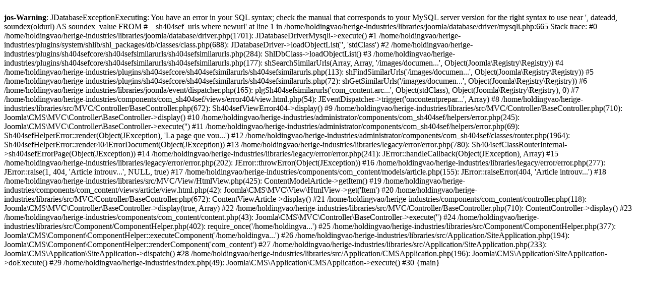

--- FILE ---
content_type: text/html; charset=UTF-8
request_url: https://www.herige-industries.fr/images/documents/finances/informations_reglementees/05-information-mensuelle-relative-aux-droits-de-vote-et-actions-composant-le-capital/2023/2024-05-06-Information-mensuelle-relative-aux-droits-de-vote-30042024.pdf
body_size: 1083
content:
<br /><b>jos-Warning</b>: JDatabaseExceptionExecuting: You have an error in your SQL syntax; check the manual that corresponds to your MySQL server version for the right syntax to use near ', dateadd, soundex(oldurl) AS soundex_value FROM  #__sh404sef_urls where newurl' at line 1 in /home/holdingvao/herige-industries/libraries/joomla/database/driver/mysqli.php:665
Stack trace:
#0 /home/holdingvao/herige-industries/libraries/joomla/database/driver.php(1701): JDatabaseDriverMysqli->execute()
#1 /home/holdingvao/herige-industries/plugins/system/shlib/shl_packages/db/classes/class.php(688): JDatabaseDriver->loadObjectList('', 'stdClass')
#2 /home/holdingvao/herige-industries/plugins/sh404sefcore/sh404sefsimilarurls/sh404sefsimilarurls.php(284): ShlDbClass->loadObjectList()
#3 /home/holdingvao/herige-industries/plugins/sh404sefcore/sh404sefsimilarurls/sh404sefsimilarurls.php(177): shSearchSimilarUrls(Array, Array, '/images/documen...', Object(Joomla\Registry\Registry))
#4 /home/holdingvao/herige-industries/plugins/sh404sefcore/sh404sefsimilarurls/sh404sefsimilarurls.php(113): shFindSimilarUrls('/images/documen...', Object(Joomla\Registry\Registry))
#5 /home/holdingvao/herige-industries/plugins/sh404sefcore/sh404sefsimilarurls/sh404sefsimilarurls.php(72): shGetSimilarUrls('/images/documen...', Object(Joomla\Registry\Registry))
#6 /home/holdingvao/herige-industries/libraries/joomla/event/dispatcher.php(165): plgSh404sefsimilarurls('com_content.arc...', Object(stdClass), Object(Joomla\Registry\Registry), 0)
#7 /home/holdingvao/herige-industries/components/com_sh404sef/views/error404/view.html.php(54): JEventDispatcher->trigger('oncontentprepar...', Array)
#8 /home/holdingvao/herige-industries/libraries/src/MVC/Controller/BaseController.php(672): Sh404sefViewError404->display()
#9 /home/holdingvao/herige-industries/libraries/src/MVC/Controller/BaseController.php(710): Joomla\CMS\MVC\Controller\BaseController->display()
#10 /home/holdingvao/herige-industries/administrator/components/com_sh404sef/helpers/error.php(245): Joomla\CMS\MVC\Controller\BaseController->execute('')
#11 /home/holdingvao/herige-industries/administrator/components/com_sh404sef/helpers/error.php(69): Sh404sefHelperError::render(Object(JException), 'La page que vou...')
#12 /home/holdingvao/herige-industries/administrator/components/com_sh404sef/classes/router.php(1964): Sh404sefHelperError::render404ErrorDocument(Object(JException))
#13 /home/holdingvao/herige-industries/libraries/legacy/error/error.php(780): Sh404sefClassRouterInternal->sh404sefErrorPage(Object(JException))
#14 /home/holdingvao/herige-industries/libraries/legacy/error/error.php(241): JError::handleCallback(Object(JException), Array)
#15 /home/holdingvao/herige-industries/libraries/legacy/error/error.php(202): JError::throwError(Object(JException))
#16 /home/holdingvao/herige-industries/libraries/legacy/error/error.php(277): JError::raise(1, 404, 'Article introuv...', NULL, true)
#17 /home/holdingvao/herige-industries/components/com_content/models/article.php(155): JError::raiseError(404, 'Article introuv...')
#18 /home/holdingvao/herige-industries/libraries/src/MVC/View/HtmlView.php(425): ContentModelArticle->getItem()
#19 /home/holdingvao/herige-industries/components/com_content/views/article/view.html.php(42): Joomla\CMS\MVC\View\HtmlView->get('Item')
#20 /home/holdingvao/herige-industries/libraries/src/MVC/Controller/BaseController.php(672): ContentViewArticle->display()
#21 /home/holdingvao/herige-industries/components/com_content/controller.php(118): Joomla\CMS\MVC\Controller\BaseController->display(true, Array)
#22 /home/holdingvao/herige-industries/libraries/src/MVC/Controller/BaseController.php(710): ContentController->display()
#23 /home/holdingvao/herige-industries/components/com_content/content.php(43): Joomla\CMS\MVC\Controller\BaseController->execute('')
#24 /home/holdingvao/herige-industries/libraries/src/Component/ComponentHelper.php(402): require_once('/home/holdingva...')
#25 /home/holdingvao/herige-industries/libraries/src/Component/ComponentHelper.php(377): Joomla\CMS\Component\ComponentHelper::executeComponent('/home/holdingva...')
#26 /home/holdingvao/herige-industries/libraries/src/Application/SiteApplication.php(194): Joomla\CMS\Component\ComponentHelper::renderComponent('com_content')
#27 /home/holdingvao/herige-industries/libraries/src/Application/SiteApplication.php(233): Joomla\CMS\Application\SiteApplication->dispatch()
#28 /home/holdingvao/herige-industries/libraries/src/Application/CMSApplication.php(196): Joomla\CMS\Application\SiteApplication->doExecute()
#29 /home/holdingvao/herige-industries/index.php(49): Joomla\CMS\Application\CMSApplication->execute()
#30 {main}<br />
